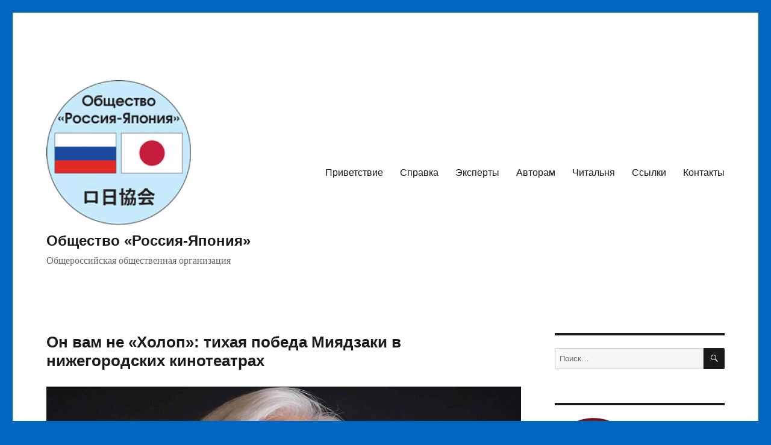

--- FILE ---
content_type: application/javascript;charset=utf-8
request_url: https://w.uptolike.com/widgets/v1/widgets-batch.js?params=JTVCJTdCJTIycGlkJTIyJTNBJTIyY21zcnVzc2lhamFwYW5zb2NpZXR5cnUlMjIlMkMlMjJ1cmwlMjIlM0ElMjJodHRwcyUzQSUyRiUyRnJ1c3NpYWphcGFuc29jaWV0eS5ydSUyRiUzRnAlM0Q1NTQxMiUyMiU3RCU1RA==&mode=0&callback=callback__utl_cb_share_1769499836381960
body_size: 387
content:
callback__utl_cb_share_1769499836381960([{
    "pid": "1688278",
    "subId": 5,
    "initialCounts": {"fb":0,"tw":0,"tb":0,"ok":0,"vk":0,"ps":0,"gp":0,"mr":0,"lj":0,"li":0,"sp":0,"su":0,"ms":0,"fs":0,"bl":0,"dg":0,"sb":0,"bd":0,"rb":0,"ip":0,"ev":0,"bm":0,"em":0,"pr":0,"vd":0,"dl":0,"pn":0,"my":0,"ln":0,"in":0,"yt":0,"rss":0,"oi":0,"fk":0,"fm":0,"li":0,"sc":0,"st":0,"vm":0,"wm":0,"4s":0,"gg":0,"dd":0,"ya":0,"gt":0,"wh":0,"4t":0,"ul":0,"vb":0,"tm":0},
    "forceUpdate": ["fb","ok","vk","ps","gp","mr","my"],
    "extMet": false,
    "url": "https%3A%2F%2Frussiajapansociety.ru%2F%3Fp%3D55412",
    "urlWithToken": "https%3A%2F%2Frussiajapansociety.ru%2F%3Fp%3D55412%26_utl_t%3DXX",
    "intScr" : false,
    "intId" : 0,
    "exclExt": false
}
])

--- FILE ---
content_type: application/javascript;charset=utf-8
request_url: https://w.uptolike.com/widgets/v1/version.js?cb=cb__utl_cb_share_1769499835704209
body_size: 396
content:
cb__utl_cb_share_1769499835704209('1ea92d09c43527572b24fe052f11127b');